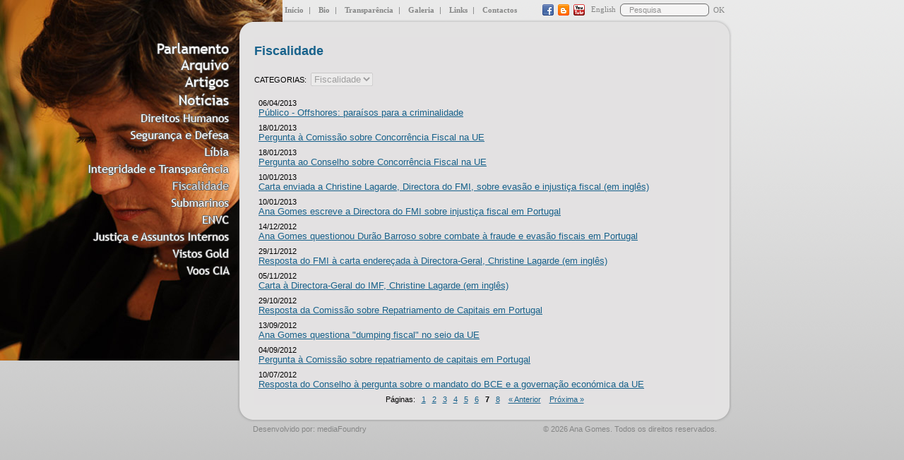

--- FILE ---
content_type: text/html; charset=utf-8
request_url: https://anagomes.eu/pt-PT/fiscalidade.aspx?p=7
body_size: 25466
content:


<!DOCTYPE html PUBLIC "-//W3C//DTD XHTML 1.0 Transitional//EN" "http://www.w3.org/TR/xhtml1/DTD/xhtml1-transitional.dtd">

<html xmlns="http://www.w3.org/1999/xhtml" >
<head id="ctl00_Header"><title>
	Ana Gomes » Fiscalidade
</title><meta id="ctl00_MetaKeywords" name="keyword" content="Ana Gomes" culture="pt-PT" /><meta id="ctl00_MetaDescription" name="description" content="Ana Gomes" culture="pt-PT" /><link rel="stylesheet" href="/Rendering/Images/anagomes.css" type="text/css" />
    <script type="text/javascript" src="/Rendering/Tools/Utils.js"></script>

</head>
<body>
    <form name="aspnetForm" method="post" action="/pt-PT/fiscalidade.aspx?p=7" id="aspnetForm">
<div>
<input type="hidden" name="__EVENTTARGET" id="__EVENTTARGET" value="" />
<input type="hidden" name="__EVENTARGUMENT" id="__EVENTARGUMENT" value="" />
<input type="hidden" name="__VIEWSTATE" id="__VIEWSTATE" value="/[base64]/[base64]/[base64]/[base64]/cD0yJz4yPC9hPiZuYnNwOyZuYnNwOyZuYnNwOzxhIGhyZWY9Jz9wPTMnPjM8L2E+Jm5ic3A7Jm5ic3A7Jm5ic3A7PGEgaHJlZj0nP3A9NCc+NDwvYT4mbmJzcDsmbmJzcDsmbmJzcDs8YSBocmVmPSc/cD01Jz41PC9hPiZuYnNwOyZuYnNwOyZuYnNwOzxhIGhyZWY9Jz9wPTYnPjY8L2E+Jm5ic3A7Jm5ic3A7Jm5ic3A7PHNwYW4gY2xhc3M9J3BhZ2VTZWxlY3RlZCc+Nzwvc3Bhbj4mbmJzcDsmbmJzcDsmbmJzcDs8YSBocmVmPSc/cD04Jz44PC9hPiZuYnNwOyZuYnNwOyZuYnNwOyA8YSBocmVmPSc/[base64]" />
</div>

<script type="text/javascript">
//<![CDATA[
var theForm = document.forms['aspnetForm'];
if (!theForm) {
    theForm = document.aspnetForm;
}
function __doPostBack(eventTarget, eventArgument) {
    if (!theForm.onsubmit || (theForm.onsubmit() != false)) {
        theForm.__EVENTTARGET.value = eventTarget;
        theForm.__EVENTARGUMENT.value = eventArgument;
        theForm.submit();
    }
}
//]]>
</script>


<div>

	<input type="hidden" name="__VIEWSTATEGENERATOR" id="__VIEWSTATEGENERATOR" value="C66218C6" />
	<input type="hidden" name="__EVENTVALIDATION" id="__EVENTVALIDATION" value="/wEWBgLO7erwCwKo9PnjCwKTg8qEBQLi64TACgKitcGiAQK4t8X4DdnSjAi6xUOftc1u8WpATzv1bwmy" />
</div>
    <div id="ctl00_divBack" class="bg_fiscalidade">

<table cellpadding="0" cellspacing="0" class="tblMain">
<tr>
	<td class="leftWidth">&nbsp;</td>
	<td></td>
	<td>
		<table cellpadding="2" cellspacing="2" width="100%">
			<tr>
			<td><span id="ctl00_lblTopMenu"><table cellpadding="2" cellspacing="2" class="tblTopMenu"><tr><td><b><a href="/pt-PT/home.aspx">Início</a></b></td><td>&nbsp;|&nbsp;<td/><td><b><a href="/pt-PT/bio.aspx">Bio</a></b></td><td>&nbsp;|&nbsp;<td/><td><b><a href="/pt-PT/transparencia.aspx">Transparência</a></b></td><td>&nbsp;|&nbsp;<td/><td><b><a href="/pt-PT/galeria.aspx">Galeria</a></b></td><td>&nbsp;|&nbsp;<td/><td><b><a href="/pt-PT/links.aspx">Links</a></b></td><td>&nbsp;|&nbsp;<td/><td><b><a href="/pt-PT/contactos.aspx">Contactos</a></b></td></tr></table></span></td>
				
			<td align="right" class="tblTopMenu" style="width:100%;">
			
<a href="http://www.facebook.com/pages/Ana-Gomes/199168490096879" target="_blank"><img src="/PublicImages/icones/facebook_16.png" alt="" align="absmiddle" /></a>
&nbsp;<a href="http://causa-nossa.blogspot.com/" target="_blank"><img src="/PublicImages/icones/blogger_16.png" alt="" align="absmiddle" /></a>
&nbsp;<a href="http://www.youtube.com/user/MEPgomes" target="_blank"><img src="/PublicImages/icones/youtube_16.png" alt="" align="absmiddle" /></a>
&nbsp;	
			<span id="ctl00_linkVersion"><a href="/en-GB/home.aspx">English</a></span></td>
				
				<td align="right">  
				<table cellpadding="0" cellspacing="0" class="tblSearch">
				<tr>
				<td><img src="/Rendering/Images/ag_searchL.gif" alt="" /></td>
				<td class="searchM"><input name="ctl00$tbSearch" type="text" value="Pesquisa" id="ctl00_tbSearch" class="tbox_search" onfocus="clearSearch(this)" onblur="refillSearch(this)" /></td>
				<td><img src="/Rendering/Images/ag_searchR.gif" alt="" /></td>
				<td class="tblTopMenu";>&nbsp;&nbsp;<a id="ctl00_lnkSearch" href="javascript:__doPostBack('ctl00$lnkSearch','')">OK</a>&nbsp;&nbsp;</td>
				</tr>
				</table> </td>
				
			</tr>
		</table>
	</td>
	<td style="width:100%;"></td>
</tr>
<tr id="ctl00_trCnt" class="cnt_fiscalidade">
	<td class="tdMenu" valign="top" align="right">
		<!--menu-->
		<span id="ctl00_lblMainMenu"><table cellpadding="0" cellspacing="0" class="tblMenu" align="right"><tr><td><a href="/pt-PT/parlamento_europeu.aspx"><img src="/Rendering/Images/mn_parlamento0.png" onmouseover="this.src='/Rendering/Images/mn_parlamento1.png'" onmouseout="this.src='/Rendering/Images/mn_parlamento0.png'" alt="Parlamento" class="imgTransp" /></a></td></tr><tr><td><a href="/pt-PT/arquivo.aspx"><img src="/Rendering/Images/mn_arquivo0.png" onmouseover="this.src='/Rendering/Images/mn_arquivo1.png'" onmouseout="this.src='/Rendering/Images/mn_arquivo0.png'" alt="Arquivo" class="imgTransp" /></a></td></tr><tr><td><a href="/pt-PT/artigos.aspx"><img src="/Rendering/Images/mn_artigos0.png" onmouseover="this.src='/Rendering/Images/mn_artigos1.png'" onmouseout="this.src='/Rendering/Images/mn_artigos0.png'" alt="Artigos" class="imgTransp" /></a></td></tr><tr><td><a href="/pt-PT/noticias.aspx"><img src="/Rendering/Images/mn_noticias0.png" onmouseover="this.src='/Rendering/Images/mn_noticias1.png'" onmouseout="this.src='/Rendering/Images/mn_noticias0.png'" alt="Notícias" class="imgTransp" /></a></td></tr><tr><td><a href="/pt-PT/direitoshumanos.aspx"><img src="/Rendering/Images/mn_direitoshumanos0.png" onmouseover="this.src='/Rendering/Images/mn_direitoshumanos1.png'" onmouseout="this.src='/Rendering/Images/mn_direitoshumanos0.png'" alt="direitoshumanos" class="imgTransp" /></a></td></tr><tr><td><a href="/pt-PT/segurancaedefesa.aspx"><img src="/Rendering/Images/mn_segurancaedefesa0.png" onmouseover="this.src='/Rendering/Images/mn_segurancaedefesa1.png'" onmouseout="this.src='/Rendering/Images/mn_segurancaedefesa0.png'" alt="segurancaedefesa" class="imgTransp" /></a></td></tr><tr><td><a href="/pt-PT/libia.aspx"><img src="/Rendering/Images/mn_libia0.png" onmouseover="this.src='/Rendering/Images/mn_libia1.png'" onmouseout="this.src='/Rendering/Images/mn_libia0.png'" alt="libia" class="imgTransp" /></a></td></tr><tr><td><a href="/pt-PT/integridadeetransparencia.aspx"><img src="/Rendering/Images/mn_integridadeetransparencia0.png" onmouseover="this.src='/Rendering/Images/mn_integridadeetransparencia1.png'" onmouseout="this.src='/Rendering/Images/mn_integridadeetransparencia0.png'" alt="integridadeetransparencia" class="imgTransp" /></a></td></tr><tr><td><a href="/pt-PT/fiscalidade.aspx"><img src="/Rendering/Images/mn_fiscalidade1.png" alt="fiscalidade" class="imgTransp" /></a></td></tr><tr><td><a href="/pt-PT/submarinos.aspx"><img src="/Rendering/Images/mn_submarinos0.png" onmouseover="this.src='/Rendering/Images/mn_submarinos1.png'" onmouseout="this.src='/Rendering/Images/mn_submarinos0.png'" alt="submarinos" class="imgTransp" /></a></td></tr><tr><td><a href="/pt-PT/envc.aspx"><img src="/Rendering/Images/mn_envc0.png" onmouseover="this.src='/Rendering/Images/mn_envc1.png'" onmouseout="this.src='/Rendering/Images/mn_envc0.png'" alt="envc" class="imgTransp" /></a></td></tr><tr><td><a href="/pt-PT/justicaeassuntosinternos.aspx"><img src="/Rendering/Images/mn_justicaeassuntosinternos0.png" onmouseover="this.src='/Rendering/Images/mn_justicaeassuntosinternos1.png'" onmouseout="this.src='/Rendering/Images/mn_justicaeassuntosinternos0.png'" alt="justicaeassuntosinternos" class="imgTransp" /></a></td></tr><tr><td><a href="/pt-PT/vistosgold.aspx"><img src="/Rendering/Images/mn_vistosgold0.png" onmouseover="this.src='/Rendering/Images/mn_vistosgold1.png'" onmouseout="this.src='/Rendering/Images/mn_vistosgold0.png'" alt="vistosgold" class="imgTransp" /></a></td></tr><tr><td><a href="/pt-PT/vooscia.aspx"><img src="/Rendering/Images/mn_vooscia0.png" onmouseover="this.src='/Rendering/Images/mn_vooscia1.png'" onmouseout="this.src='/Rendering/Images/mn_vooscia0.png'" alt="vooscia" class="imgTransp" /></a></td></tr></table></span>
		
		        
                
		
	</td>
	<td class="hmenu_sep"></td>
	<td valign="top">
	
		<!--contents-->
		<table cellpadding="0" cellspacing="0" class="tblCnt">
		<tr>
			<td valign="top"><img src="/Rendering/Images/ag_cntTL.png" alt="" class="imgTransp" /></td>
			<td class="cntT imgTransp">&nbsp;</td>
			<td valign="top"><img src="/Rendering/Images/ag_cntTR.png" alt="" class="imgTransp" /></td>
		</tr>
		<tr>
			<td class="cntL imgTransp">&nbsp;</td>
			<td class="cnt" valign="top">

			    

<div class="title" style="margin-bottom:20px;">
<span id="ctl00_ContentPlaceHolder1_lblTitle">Fiscalidade</span>
</div>

<div id="ctl00_ContentPlaceHolder1_divCats">
<span id="ctl00_ContentPlaceHolder1_lblCategories" class="categorias">Categorias:</span>&nbsp;
<select name="ctl00$ContentPlaceHolder1$dpCats" onchange="javascript:setTimeout('__doPostBack(\'ctl00$ContentPlaceHolder1$dpCats\',\'\')', 0)" id="ctl00_ContentPlaceHolder1_dpCats" disabled="disabled">
		<option value="00000000-0000-0000-0000-000000000000">Todas</option>
		<option selected="selected" value="858f2e44-26fc-4394-913c-4e7fbbff0270">Fiscalidade </option>

	</select>
<br /><br />
</div>

<span id="ctl00_ContentPlaceHolder1_lblPressList"><table cellpadding="2" cellspacing="4" style="width:100%;"><tr><td valign="top" style="width:100%;" colspan="2"><div class="archdate">06/04/2013</div><a class="archLink" href="?newsid=9f4d7a54-d5a0-4e8e-9250-35b3c23b0ecf"><u>Público - Offshores: paraísos para a criminalidade</u></a></td></tr><tr><td valign="top" style="width:100%;" colspan="2"><div class="archdate">18/01/2013</div><a class="archLink" href="?newsid=92c879fa-7d77-427e-b2cc-d28d58b6a022"><u>Pergunta à Comissão sobre Concorrência Fiscal na UE</u></a></td></tr><tr><td valign="top" style="width:100%;" colspan="2"><div class="archdate">18/01/2013</div><a class="archLink" href="?newsid=5c6eb497-35ff-4f83-823e-07b706fc8472"><u>Pergunta ao Conselho sobre Concorrência Fiscal na UE</u></a></td></tr><tr><td valign="top" style="width:100%;" colspan="2"><div class="archdate">10/01/2013</div><a class="archLink" href="/PublicDocs/e50a663c-b8ae-40f3-a7ec-d4dbe7fb2f08.pdf" target="_blank"><u>Carta enviada a Christine Lagarde, Directora do FMI, sobre evasão e injustiça fiscal (em inglês)</u></a></td></tr><tr><td valign="top" style="width:100%;" colspan="2"><div class="archdate">10/01/2013</div><a class="archLink" href="?newsid=158c5a8e-1362-4282-9b92-5831ea6cc92c"><u>Ana Gomes escreve a Directora do FMI sobre injustiça fiscal em Portugal</u></a></td></tr><tr><td valign="top" style="width:100%;" colspan="2"><div class="archdate">14/12/2012</div><a class="archLink" href="?newsid=baf6bc93-dad4-4451-9f3a-fd8e72fd567c"><u>Ana Gomes questionou Durão Barroso sobre combate à fraude e evasão fiscais em Portugal </u></a></td></tr><tr><td valign="top" style="width:100%;" colspan="2"><div class="archdate">29/11/2012</div><a class="archLink" href="/PublicDocs/3b46abdb-1474-43aa-8cc5-d6ee3feb8329.pdf" target="_blank"><u>Resposta do FMI à carta endereçada à Directora-Geral, Christine Lagarde (em inglês) </u></a></td></tr><tr><td valign="top" style="width:100%;" colspan="2"><div class="archdate">05/11/2012</div><a class="archLink" href="/PublicDocs/14feda44-b19d-49ed-b11b-ad504c041f87.pdf" target="_blank"><u>Carta à Directora-Geral do IMF, Christine Lagarde (em inglês)</u></a></td></tr><tr><td valign="top" style="width:100%;" colspan="2"><div class="archdate">29/10/2012</div><a class="archLink" href="?newsid=5605ac97-dcda-485b-83a6-8a001588755f"><u>Resposta da Comissão sobre Repatriamento de Capitais em Portugal </u></a></td></tr><tr><td valign="top" style="width:100%;" colspan="2"><div class="archdate">13/09/2012</div><a class="archLink" href="?newsid=772d3940-cd8a-47f4-88a2-ffcf9c641c5e"><u>Ana Gomes questiona "dumping fiscal" no seio da UE</u></a></td></tr><tr><td valign="top" style="width:100%;" colspan="2"><div class="archdate">04/09/2012</div><a class="archLink" href="?newsid=a0eeddda-c4e3-4d11-b866-0456f4b21200"><u>Pergunta à Comissão sobre repatriamento de capitais em Portugal</u></a></td></tr><tr><td valign="top" style="width:100%;" colspan="2"><div class="archdate">10/07/2012</div><a class="archLink" href="?newsid=b95d1cd3-50e0-4ba2-9d88-9c75b125fbde"><u>Resposta do Conselho à pergunta sobre o mandato do BCE e a governação económica da UE</u></a></td></tr></table></span>
<span id="ctl00_ContentPlaceHolder1_Paging1_lblPaging"><table class='tblPaging' cellpadding='2' cellspacing='0' align='center'><tr><td style='width:100%;' align='center'>Páginas:&nbsp;&nbsp;&nbsp;<a href='?p=1'>1</a>&nbsp;&nbsp;&nbsp;<a href='?p=2'>2</a>&nbsp;&nbsp;&nbsp;<a href='?p=3'>3</a>&nbsp;&nbsp;&nbsp;<a href='?p=4'>4</a>&nbsp;&nbsp;&nbsp;<a href='?p=5'>5</a>&nbsp;&nbsp;&nbsp;<a href='?p=6'>6</a>&nbsp;&nbsp;&nbsp;<span class='pageSelected'>7</span>&nbsp;&nbsp;&nbsp;<a href='?p=8'>8</a>&nbsp;&nbsp;&nbsp; <a href='?p=6'>« Anterior</a> &nbsp;&nbsp; <a href='?p=8'>Próxima »</a> </td></tr></table></span>





			
			</td>
			<td class="cntR imgTransp">&nbsp;</td>
		</tr>
		<tr>
			<td valign="bottom"><img src="/Rendering/Images/ag_cntBL.png" alt="" class="imgTransp" /></td>
			<td class="cntB imgTransp">&nbsp;</td>
			<td valign="bottom"><img src="/Rendering/Images/ag_cntBR.png" alt="" class="imgTransp" /></td>
		</tr>
		</table>
	</td>
	<td></td>
</tr>

<tr>
	<td></td>
	<td></td>
	<td>
		<table cellpadding="2" cellspacing="2" class="tblFooter">
			<tr>
			<td valign="top">Desenvolvido por: <a href="http://www.mediafoundry.pt" target="_blank">mediaFoundry</a></td>
			<td align="right" valign="top">&copy;&nbsp;<span id="ctl00_lblYear">2026</span>&nbsp;Ana Gomes. Todos os direitos reservados.</td>
			</tr>
		</table>
	</td>
	<td></td>
</tr>
</table>
<span id="ctl00_lblBanners"></span>
        

</div>
    </form>
<script type="text/javascript">
        var gaJsHost = (("https:" == document.location.protocol) ? "https://ssl." : "http://www.");
        document.write(unescape("%3Cscript src='" + gaJsHost + "google-analytics.com/ga.js' type='text/javascript'%3E%3C/script%3E"));
        </script>
        <script type="text/javascript">
        try {
        var pageTracker = _gat._getTracker("UA-8897330-1");
        pageTracker._trackPageview();
        } catch(err) {}</script></body>
</html>


--- FILE ---
content_type: application/javascript
request_url: https://anagomes.eu/Rendering/Tools/Utils.js
body_size: 240
content:
var search = "";
function clearSearch(el) { if (el.defaultValue == el.value || el.value == "Pesquisa" || el.value == "Search") { search = el.value; el.value = ""; } }
function refillSearch(el) { if (el.value == "") el.value = search; }